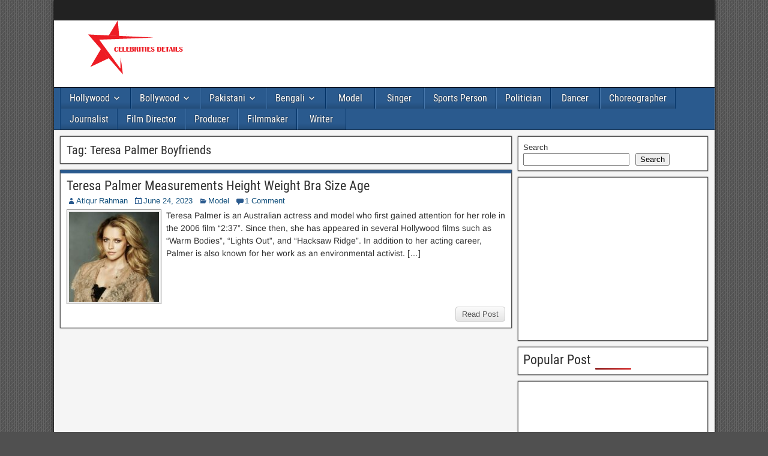

--- FILE ---
content_type: text/html; charset=utf-8
request_url: https://www.google.com/recaptcha/api2/aframe
body_size: 267
content:
<!DOCTYPE HTML><html><head><meta http-equiv="content-type" content="text/html; charset=UTF-8"></head><body><script nonce="iLzNtdJuIQHdYGhaBKVw0Q">/** Anti-fraud and anti-abuse applications only. See google.com/recaptcha */ try{var clients={'sodar':'https://pagead2.googlesyndication.com/pagead/sodar?'};window.addEventListener("message",function(a){try{if(a.source===window.parent){var b=JSON.parse(a.data);var c=clients[b['id']];if(c){var d=document.createElement('img');d.src=c+b['params']+'&rc='+(localStorage.getItem("rc::a")?sessionStorage.getItem("rc::b"):"");window.document.body.appendChild(d);sessionStorage.setItem("rc::e",parseInt(sessionStorage.getItem("rc::e")||0)+1);localStorage.setItem("rc::h",'1768958081882');}}}catch(b){}});window.parent.postMessage("_grecaptcha_ready", "*");}catch(b){}</script></body></html>